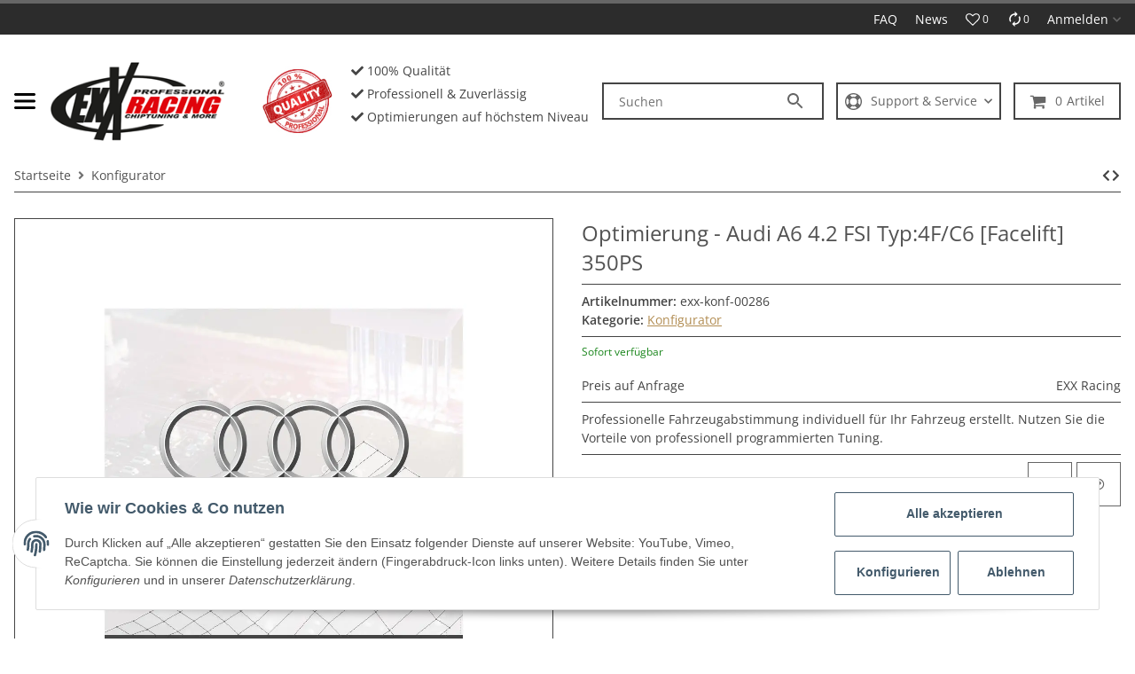

--- FILE ---
content_type: text/javascript
request_url: https://www.exx-racing.de/templates/SALEPIX/js/plugins/jtl.parallax.salepix.min.js
body_size: 355
content:
class Parallaxes{static options={elContainer:'.parallax-banner',diff:50};constructor(){this.parallaxBox=document.querySelectorAll(Parallaxes.options.elContainer);this.libExists=false;if(!this.parallaxBox){return}this.init()}init(){this.parallaxBox.forEach(el=>{this.load(el);let img=el.getElementsByTagName('img')[0];if(img){img.onload=()=>{this.resize(el,img)}}})}load(el){if(!this.libExists){$.requireScript(getBaseURl()+'/templates/SALEPIX/js/plugins/cherry-fixed-parallax.min.js',()=>{this.libExists=true;this.initLibrary(el)})}else{this.initLibrary(el)}}initLibrary(el){$(el).cherryFixedParallax({bgfixed:false,invert:true});}resize(el,img){let imgParallax=(img)?img:el.getElementsByTagName('img')[0];let imgParallaxHeight=imgParallax.clientHeight;let parallaxHeight=el.clientHeight;let diffHeight=Parallaxes.options.diff;if((imgParallaxHeight-parallaxHeight)<diffHeight){let newHeight=imgParallaxHeight-diffHeight*2;el.style.height=`${newHeight}px`}}}

--- FILE ---
content_type: text/javascript
request_url: https://www.exx-racing.de/templates/SALEPIX/js/plugins/offcanvas.min.js
body_size: 11209
content:
/*! For license information please see offcanvas.min.js.LICENSE */
!function(e){var t={};function n(r){if(t[r])return t[r].exports;var o=t[r]={i:r,l:!1,exports:{}};return e[r].call(o.exports,o,o.exports,n),o.l=!0,o.exports}n.m=e,n.c=t,n.d=function(e,t,r){n.o(e,t)||Object.defineProperty(e,t,{enumerable:!0,get:r})},n.r=function(e){"undefined"!=typeof Symbol&&Symbol.toStringTag&&Object.defineProperty(e,Symbol.toStringTag,{value:"Module"}),Object.defineProperty(e,"__esModule",{value:!0})},n.t=function(e,t){if(1&t&&(e=n(e)),8&t)return e;if(4&t&&"object"==typeof e&&e&&e.__esModule)return e;var r=Object.create(null);if(n.r(r),Object.defineProperty(r,"default",{enumerable:!0,value:e}),2&t&&"string"!=typeof e)for(var o in e)n.d(r,o,function(t){return e[t]}.bind(null,o));return r},n.n=function(e){var t=e&&e.__esModule?function(){return e.default}:function(){return e};return n.d(t,"a",t),t},n.o=function(e,t){return Object.prototype.hasOwnProperty.call(e,t)},n.p="",n(n.s="./src/index.js")}({"./src/helper/device-detection.helper.js":function(e,t,n){"use strict";function r(e,t){for(var n=0;n<t.length;n++){var r=t[n];r.enumerable=r.enumerable||!1,r.configurable=!0,"value"in r&&(r.writable=!0),Object.defineProperty(e,r.key,r)}}n.r(t),n.d(t,"default",(function(){return o}));var o=function(){function e(){!function(e,t){if(!(e instanceof t))throw new TypeError("Cannot call a class as a function")}(this,e)}var t,n,o;return t=e,o=[{key:"isTouchDevice",value:function(){return"ontouchstart"in document.documentElement}},{key:"isIOSDevice",value:function(){return e.isIPhoneDevice()||e.isIPadDevice()}},{key:"isNativeWindowsBrowser",value:function(){return e.isIEBrowser()||e.isEdgeBrowser()}},{key:"isIPhoneDevice",value:function(){return!!navigator.userAgent.match(/iPhone/i)}},{key:"isIPadDevice",value:function(){return!!navigator.userAgent.match(/iPad/i)}},{key:"isIEBrowser",value:function(){return-1!==navigator.userAgent.toLowerCase().indexOf("msie")||!!navigator.userAgent.match(/Trident.*rv:\d+\./)}},{key:"isEdgeBrowser",value:function(){return!!navigator.userAgent.match(/Edge\/\d+/i)}},{key:"getList",value:function(){return{"is-touch":e.isTouchDevice(),"is-ios":e.isIOSDevice(),"is-native-windows":e.isNativeWindowsBrowser(),"is-iphone":e.isIPhoneDevice(),"is-ipad":e.isIPadDevice(),"is-ie":e.isIEBrowser(),"is-edge":e.isEdgeBrowser()}}}],(n=null)&&r(t.prototype,n),o&&r(t,o),e}()},"./src/helper/iterator.helper.js":function(e,t,n){"use strict";function r(e){return(r="function"==typeof Symbol&&"symbol"==typeof Symbol.iterator?function(e){return typeof e}:function(e){return e&&"function"==typeof Symbol&&e.constructor===Symbol&&e!==Symbol.prototype?"symbol":typeof e})(e)}function o(e,t){var n;if("undefined"==typeof Symbol||null==e[Symbol.iterator]){if(Array.isArray(e)||(n=function(e,t){if(!e)return;if("string"==typeof e)return i(e,t);var n=Object.prototype.toString.call(e).slice(8,-1);"Object"===n&&e.constructor&&(n=e.constructor.name);if("Map"===n||"Set"===n)return Array.from(e);if("Arguments"===n||/^(?:Ui|I)nt(?:8|16|32)(?:Clamped)?Array$/.test(n))return i(e,t)}(e))||t&&e&&"number"==typeof e.length){n&&(e=n);var r=0,o=function(){};return{s:o,n:function(){return r>=e.length?{done:!0}:{done:!1,value:e[r++]}},e:function(e){throw e},f:o}}throw new TypeError("Invalid attempt to iterate non-iterable instance.\nIn order to be iterable, non-array objects must have a [Symbol.iterator]() method.")}var a,s=!0,l=!1;return{s:function(){n=e[Symbol.iterator]()},n:function(){var e=n.next();return s=e.done,e},e:function(e){l=!0,a=e},f:function(){try{s||null==n.return||n.return()}finally{if(l)throw a}}}}function i(e,t){(null==t||t>e.length)&&(t=e.length);for(var n=0,r=new Array(t);n<t;n++)r[n]=e[n];return r}function a(e,t){for(var n=0;n<t.length;n++){var r=t[n];r.enumerable=r.enumerable||!1,r.configurable=!0,"value"in r&&(r.writable=!0),Object.defineProperty(e,r.key,r)}}n.r(t),n.d(t,"default",(function(){return s}));var s=function(){function e(){!function(e,t){if(!(e instanceof t))throw new TypeError("Cannot call a class as a function")}(this,e)}var t,n,i;return t=e,i=[{key:"iterate",value:function(e,t){if(e instanceof Map)return e.forEach(t);if(Array.isArray(e))return e.forEach(t);if(!(e instanceof FormData)){if(e instanceof NodeList)return e.forEach(t);if(e instanceof Object)return Object.keys(e).forEach((function(n){t(e[n],n)}));throw new Error("The element type ".concat(r(e)," is not iterable!"))}var n,i=o(e.entries());try{for(i.s();!(n=i.n()).done;){var a=n.value;t(a[1],a[0])}}catch(e){i.e(e)}finally{i.f()}}}],(n=null)&&a(t.prototype,n),i&&a(t,i),e}()},"./src/helper/perfect-scrollbar.js":function(e,t,n){var r,o,i;function a(e){return(a="function"==typeof Symbol&&"symbol"==typeof Symbol.iterator?function(e){return typeof e}:function(e){return e&&"function"==typeof Symbol&&e.constructor===Symbol&&e!==Symbol.prototype?"symbol":typeof e})(e)}i=function(){"use strict";function e(e){return getComputedStyle(e)}function t(e,t){for(var n in t){var r=t[n];"number"==typeof r&&(r+="px"),e.style[n]=r}return e}function n(e){var t=document.createElement("div");return t.className=e,t}var r="undefined"!=typeof Element&&(Element.prototype.matches||Element.prototype.webkitMatchesSelector||Element.prototype.mozMatchesSelector||Element.prototype.msMatchesSelector);function o(e,t){if(!r)throw new Error("No element matching method supported");return r.call(e,t)}function i(e){e.remove?e.remove():e.parentNode&&e.parentNode.removeChild(e)}function a(e,t){return Array.prototype.filter.call(e.children,(function(e){return o(e,t)}))}var s="ps",l="ps__rtl",c={thumb:function(e){return"ps__thumb-"+e},rail:function(e){return"ps__rail-"+e},consuming:"ps__child--consume"},u={focus:"ps--focus",clicking:"ps--clicking",active:function(e){return"ps--active-"+e},scrolling:function(e){return"ps--scrolling-"+e}},f={x:null,y:null};function h(e,t){var n=e.element.classList,r=u.scrolling(t);n.contains(r)?clearTimeout(f[t]):n.add(r)}function d(e,t){f[t]=setTimeout((function(){return e.isAlive&&e.element.classList.remove(u.scrolling(t))}),e.settings.scrollingThreshold)}var v=function(e){this.element=e,this.handlers={}},p={isEmpty:{configurable:!0}};v.prototype.bind=function(e,t){void 0===this.handlers[e]&&(this.handlers[e]=[]),this.handlers[e].push(t),this.element.addEventListener(e,t,!1)},v.prototype.unbind=function(e,t){var n=this;this.handlers[e]=this.handlers[e].filter((function(r){return!(!t||r===t)||(n.element.removeEventListener(e,r,!1),!1)}))},v.prototype.unbindAll=function(){for(var e in this.handlers)this.unbind(e)},p.isEmpty.get=function(){var e=this;return Object.keys(this.handlers).every((function(t){return 0===e.handlers[t].length}))},Object.defineProperties(v.prototype,p);var b=function(){this.eventElements=[]};function g(e){if("function"==typeof window.CustomEvent)return new CustomEvent(e);var t=document.createEvent("CustomEvent");return t.initCustomEvent(e,!1,!1,void 0),t}function y(e,t,n,r,o){var i;if(void 0===r&&(r=!0),void 0===o&&(o=!1),"top"===t)i=["contentHeight","containerHeight","scrollTop","y","up","down"];else{if("left"!==t)throw new Error("A proper axis should be provided");i=["contentWidth","containerWidth","scrollLeft","x","left","right"]}!function(e,t,n,r,o){var i=n[0],a=n[1],s=n[2],l=n[3],c=n[4],u=n[5];void 0===r&&(r=!0),void 0===o&&(o=!1);var f=e.element;e.reach[l]=null,f[s]<1&&(e.reach[l]="start"),f[s]>e[i]-e[a]-1&&(e.reach[l]="end"),t&&(f.dispatchEvent(g("ps-scroll-"+l)),t<0?f.dispatchEvent(g("ps-scroll-"+c)):t>0&&f.dispatchEvent(g("ps-scroll-"+u)),r&&function(e,t){h(e,t),d(e,t)}(e,l)),e.reach[l]&&(t||o)&&f.dispatchEvent(g("ps-"+l+"-reach-"+e.reach[l]))}(e,n,i,r,o)}function m(e){return parseInt(e,10)||0}b.prototype.eventElement=function(e){var t=this.eventElements.filter((function(t){return t.element===e}))[0];return t||(t=new v(e),this.eventElements.push(t)),t},b.prototype.bind=function(e,t,n){this.eventElement(e).bind(t,n)},b.prototype.unbind=function(e,t,n){var r=this.eventElement(e);r.unbind(t,n),r.isEmpty&&this.eventElements.splice(this.eventElements.indexOf(r),1)},b.prototype.unbindAll=function(){this.eventElements.forEach((function(e){return e.unbindAll()})),this.eventElements=[]},b.prototype.once=function(e,t,n){var r=this.eventElement(e);r.bind(t,(function e(o){r.unbind(t,e),n(o)}))};var _={isWebKit:"undefined"!=typeof document&&"WebkitAppearance"in document.documentElement.style,supportsTouch:"undefined"!=typeof window&&("ontouchstart"in window||"maxTouchPoints"in window.navigator&&window.navigator.maxTouchPoints>0||window.DocumentTouch&&document instanceof window.DocumentTouch),supportsIePointer:"undefined"!=typeof navigator&&navigator.msMaxTouchPoints,isChrome:"undefined"!=typeof navigator&&/Chrome/i.test(navigator&&navigator.userAgent)};function w(e){var n=e.element,r=Math.floor(n.scrollTop),o=n.getBoundingClientRect();e.containerWidth=Math.ceil(o.width),e.containerHeight=Math.ceil(o.height),e.contentWidth=n.scrollWidth,e.contentHeight=n.scrollHeight,n.contains(e.scrollbarXRail)||(a(n,c.rail("x")).forEach((function(e){return i(e)})),n.appendChild(e.scrollbarXRail)),n.contains(e.scrollbarYRail)||(a(n,c.rail("y")).forEach((function(e){return i(e)})),n.appendChild(e.scrollbarYRail)),!e.settings.suppressScrollX&&e.containerWidth+e.settings.scrollXMarginOffset<e.contentWidth?(e.scrollbarXActive=!0,e.railXWidth=e.containerWidth-e.railXMarginWidth,e.railXRatio=e.containerWidth/e.railXWidth,e.scrollbarXWidth=k(e,m(e.railXWidth*e.containerWidth/e.contentWidth)),e.scrollbarXLeft=m((e.negativeScrollAdjustment+n.scrollLeft)*(e.railXWidth-e.scrollbarXWidth)/(e.contentWidth-e.containerWidth))):e.scrollbarXActive=!1,!e.settings.suppressScrollY&&e.containerHeight+e.settings.scrollYMarginOffset<e.contentHeight?(e.scrollbarYActive=!0,e.railYHeight=e.containerHeight-e.railYMarginHeight,e.railYRatio=e.containerHeight/e.railYHeight,e.scrollbarYHeight=k(e,m(e.railYHeight*e.containerHeight/e.contentHeight)),e.scrollbarYTop=m(r*(e.railYHeight-e.scrollbarYHeight)/(e.contentHeight-e.containerHeight))):e.scrollbarYActive=!1,e.scrollbarXLeft>=e.railXWidth-e.scrollbarXWidth&&(e.scrollbarXLeft=e.railXWidth-e.scrollbarXWidth),e.scrollbarYTop>=e.railYHeight-e.scrollbarYHeight&&(e.scrollbarYTop=e.railYHeight-e.scrollbarYHeight),function(e,n){var r={width:n.railXWidth},o=Math.floor(e.scrollTop);n.isRtl?r.left=n.negativeScrollAdjustment+e.scrollLeft+n.containerWidth-n.contentWidth:r.left=e.scrollLeft,n.isScrollbarXUsingBottom?r.bottom=n.scrollbarXBottom-o:r.top=n.scrollbarXTop+o,t(n.scrollbarXRail,r);var i={top:o,height:n.railYHeight};n.isScrollbarYUsingRight?n.isRtl?i.right=n.contentWidth-(n.negativeScrollAdjustment+e.scrollLeft)-n.scrollbarYRight-n.scrollbarYOuterWidth-9:i.right=n.scrollbarYRight-e.scrollLeft:n.isRtl?i.left=n.negativeScrollAdjustment+e.scrollLeft+2*n.containerWidth-n.contentWidth-n.scrollbarYLeft-n.scrollbarYOuterWidth:i.left=n.scrollbarYLeft+e.scrollLeft,t(n.scrollbarYRail,i),t(n.scrollbarX,{left:n.scrollbarXLeft,width:n.scrollbarXWidth-n.railBorderXWidth}),t(n.scrollbarY,{top:n.scrollbarYTop,height:n.scrollbarYHeight-n.railBorderYWidth})}(n,e),e.scrollbarXActive?n.classList.add(u.active("x")):(n.classList.remove(u.active("x")),e.scrollbarXWidth=0,e.scrollbarXLeft=0,n.scrollLeft=!0===e.isRtl?e.contentWidth:0),e.scrollbarYActive?n.classList.add(u.active("y")):(n.classList.remove(u.active("y")),e.scrollbarYHeight=0,e.scrollbarYTop=0,n.scrollTop=0)}function k(e,t){return e.settings.minScrollbarLength&&(t=Math.max(t,e.settings.minScrollbarLength)),e.settings.maxScrollbarLength&&(t=Math.min(t,e.settings.maxScrollbarLength)),t}function C(e,t){var n=t[0],r=t[1],o=t[2],i=t[3],a=t[4],s=t[5],l=t[6],c=t[7],f=t[8],v=e.element,p=null,b=null,g=null;function y(t){t.touches&&t.touches[0]&&(t[o]=t.touches[0].pageY),v[l]=p+g*(t[o]-b),h(e,c),w(e),t.stopPropagation(),t.preventDefault()}function m(){d(e,c),e[f].classList.remove(u.clicking),e.event.unbind(e.ownerDocument,"mousemove",y)}function _(t,a){p=v[l],a&&t.touches&&(t[o]=t.touches[0].pageY),b=t[o],g=(e[r]-e[n])/(e[i]-e[s]),a?e.event.bind(e.ownerDocument,"touchmove",y):(e.event.bind(e.ownerDocument,"mousemove",y),e.event.once(e.ownerDocument,"mouseup",m),t.preventDefault()),e[f].classList.add(u.clicking),t.stopPropagation()}e.event.bind(e[a],"mousedown",(function(e){_(e)})),e.event.bind(e[a],"touchstart",(function(e){_(e,!0)}))}var O={"click-rail":function(e){e.element,e.event.bind(e.scrollbarY,"mousedown",(function(e){return e.stopPropagation()})),e.event.bind(e.scrollbarYRail,"mousedown",(function(t){var n=t.pageY-window.pageYOffset-e.scrollbarYRail.getBoundingClientRect().top>e.scrollbarYTop?1:-1;e.element.scrollTop+=n*e.containerHeight,w(e),t.stopPropagation()})),e.event.bind(e.scrollbarX,"mousedown",(function(e){return e.stopPropagation()})),e.event.bind(e.scrollbarXRail,"mousedown",(function(t){var n=t.pageX-window.pageXOffset-e.scrollbarXRail.getBoundingClientRect().left>e.scrollbarXLeft?1:-1;e.element.scrollLeft+=n*e.containerWidth,w(e),t.stopPropagation()}))},"drag-thumb":function(e){C(e,["containerWidth","contentWidth","pageX","railXWidth","scrollbarX","scrollbarXWidth","scrollLeft","x","scrollbarXRail"]),C(e,["containerHeight","contentHeight","pageY","railYHeight","scrollbarY","scrollbarYHeight","scrollTop","y","scrollbarYRail"])},keyboard:function(e){var t=e.element;e.event.bind(e.ownerDocument,"keydown",(function(n){if(!(n.isDefaultPrevented&&n.isDefaultPrevented()||n.defaultPrevented)&&(o(t,":hover")||o(e.scrollbarX,":focus")||o(e.scrollbarY,":focus"))){var r,i=document.activeElement?document.activeElement:e.ownerDocument.activeElement;if(i){if("IFRAME"===i.tagName)i=i.contentDocument.activeElement;else for(;i.shadowRoot;)i=i.shadowRoot.activeElement;if(o(r=i,"input,[contenteditable]")||o(r,"select,[contenteditable]")||o(r,"textarea,[contenteditable]")||o(r,"button,[contenteditable]"))return}var a=0,s=0;switch(n.which){case 37:a=n.metaKey?-e.contentWidth:n.altKey?-e.containerWidth:-30;break;case 38:s=n.metaKey?e.contentHeight:n.altKey?e.containerHeight:30;break;case 39:a=n.metaKey?e.contentWidth:n.altKey?e.containerWidth:30;break;case 40:s=n.metaKey?-e.contentHeight:n.altKey?-e.containerHeight:-30;break;case 32:s=n.shiftKey?e.containerHeight:-e.containerHeight;break;case 33:s=e.containerHeight;break;case 34:s=-e.containerHeight;break;case 36:s=e.contentHeight;break;case 35:s=-e.contentHeight;break;default:return}e.settings.suppressScrollX&&0!==a||e.settings.suppressScrollY&&0!==s||(t.scrollTop-=s,t.scrollLeft+=a,w(e),function(n,r){var o=Math.floor(t.scrollTop);if(0===n){if(!e.scrollbarYActive)return!1;if(0===o&&r>0||o>=e.contentHeight-e.containerHeight&&r<0)return!e.settings.wheelPropagation}var i=t.scrollLeft;if(0===r){if(!e.scrollbarXActive)return!1;if(0===i&&n<0||i>=e.contentWidth-e.containerWidth&&n>0)return!e.settings.wheelPropagation}return!0}(a,s)&&n.preventDefault())}}))},wheel:function(t){var n=t.element;function r(r){var o=function(e){var t=e.deltaX,n=-1*e.deltaY;return void 0!==t&&void 0!==n||(t=-1*e.wheelDeltaX/6,n=e.wheelDeltaY/6),e.deltaMode&&1===e.deltaMode&&(t*=10,n*=10),t!=t&&n!=n&&(t=0,n=e.wheelDelta),e.shiftKey?[-n,-t]:[t,n]}(r),i=o[0],a=o[1];if(!function(t,r,o){if(!_.isWebKit&&n.querySelector("select:focus"))return!0;if(!n.contains(t))return!1;for(var i=t;i&&i!==n;){if(i.classList.contains(c.consuming))return!0;var a=e(i);if(o&&a.overflowY.match(/(scroll|auto)/)){var s=i.scrollHeight-i.clientHeight;if(s>0&&(i.scrollTop>0&&o<0||i.scrollTop<s&&o>0))return!0}if(r&&a.overflowX.match(/(scroll|auto)/)){var l=i.scrollWidth-i.clientWidth;if(l>0&&(i.scrollLeft>0&&r<0||i.scrollLeft<l&&r>0))return!0}i=i.parentNode}return!1}(r.target,i,a)){var s=!1;t.settings.useBothWheelAxes?t.scrollbarYActive&&!t.scrollbarXActive?(a?n.scrollTop-=a*t.settings.wheelSpeed:n.scrollTop+=i*t.settings.wheelSpeed,s=!0):t.scrollbarXActive&&!t.scrollbarYActive&&(i?n.scrollLeft+=i*t.settings.wheelSpeed:n.scrollLeft-=a*t.settings.wheelSpeed,s=!0):(n.scrollTop-=a*t.settings.wheelSpeed,n.scrollLeft+=i*t.settings.wheelSpeed),w(t),(s=s||function(e,r){var o=Math.floor(n.scrollTop),i=0===n.scrollTop,a=o+n.offsetHeight===n.scrollHeight,s=0===n.scrollLeft,l=n.scrollLeft+n.offsetWidth===n.scrollWidth;return!(Math.abs(r)>Math.abs(e)?i||a:s||l)||!t.settings.wheelPropagation}(i,a))&&!r.ctrlKey&&(r.stopPropagation(),r.preventDefault())}}void 0!==window.onwheel?t.event.bind(n,"wheel",r):void 0!==window.onmousewheel&&t.event.bind(n,"mousewheel",r)},touch:function(t){if(_.supportsTouch||_.supportsIePointer){var n=t.element,r={},o=0,i={},a=null;_.supportsTouch?(t.event.bind(n,"touchstart",f),t.event.bind(n,"touchmove",h),t.event.bind(n,"touchend",d)):_.supportsIePointer&&(window.PointerEvent?(t.event.bind(n,"pointerdown",f),t.event.bind(n,"pointermove",h),t.event.bind(n,"pointerup",d)):window.MSPointerEvent&&(t.event.bind(n,"MSPointerDown",f),t.event.bind(n,"MSPointerMove",h),t.event.bind(n,"MSPointerUp",d)))}function s(e,r){n.scrollTop-=r,n.scrollLeft-=e,w(t)}function l(e){return e.targetTouches?e.targetTouches[0]:e}function u(e){return!(e.pointerType&&"pen"===e.pointerType&&0===e.buttons||(!e.targetTouches||1!==e.targetTouches.length)&&(!e.pointerType||"mouse"===e.pointerType||e.pointerType===e.MSPOINTER_TYPE_MOUSE))}function f(e){if(u(e)){var t=l(e);r.pageX=t.pageX,r.pageY=t.pageY,o=(new Date).getTime(),null!==a&&clearInterval(a)}}function h(a){if(u(a)){var f=l(a),h={pageX:f.pageX,pageY:f.pageY},d=h.pageX-r.pageX,v=h.pageY-r.pageY;if(function(t,r,o){if(!n.contains(t))return!1;for(var i=t;i&&i!==n;){if(i.classList.contains(c.consuming))return!0;var a=e(i);if(o&&a.overflowY.match(/(scroll|auto)/)){var s=i.scrollHeight-i.clientHeight;if(s>0&&(i.scrollTop>0&&o<0||i.scrollTop<s&&o>0))return!0}if(r&&a.overflowX.match(/(scroll|auto)/)){var l=i.scrollWidth-i.clientWidth;if(l>0&&(i.scrollLeft>0&&r<0||i.scrollLeft<l&&r>0))return!0}i=i.parentNode}return!1}(a.target,d,v))return;s(d,v),r=h;var p=(new Date).getTime(),b=p-o;b>0&&(i.x=d/b,i.y=v/b,o=p),function(e,r){var o=Math.floor(n.scrollTop),i=n.scrollLeft,a=Math.abs(e),s=Math.abs(r);if(s>a){if(r<0&&o===t.contentHeight-t.containerHeight||r>0&&0===o)return 0===window.scrollY&&r>0&&_.isChrome}else if(a>s&&(e<0&&i===t.contentWidth-t.containerWidth||e>0&&0===i))return!0;return!0}(d,v)&&a.preventDefault()}}function d(){t.settings.swipeEasing&&(clearInterval(a),a=setInterval((function(){t.isInitialized?clearInterval(a):i.x||i.y?Math.abs(i.x)<.01&&Math.abs(i.y)<.01?clearInterval(a):(s(30*i.x,30*i.y),i.x*=.8,i.y*=.8):clearInterval(a)}),10))}}},E=function(r,o){var i=this;if(void 0===o&&(o={}),"string"==typeof r&&(r=document.querySelector(r)),!r||!r.nodeName)throw new Error("no element is specified to initialize PerfectScrollbar");for(var a in this.element=r,r.classList.add(s),this.settings={handlers:["click-rail","drag-thumb","keyboard","wheel","touch"],maxScrollbarLength:null,minScrollbarLength:null,scrollingThreshold:1e3,scrollXMarginOffset:0,scrollYMarginOffset:0,suppressScrollX:!1,suppressScrollY:!1,swipeEasing:!0,useBothWheelAxes:!1,wheelPropagation:!0,wheelSpeed:1},o)this.settings[a]=o[a];this.containerWidth=null,this.containerHeight=null,this.contentWidth=null,this.contentHeight=null;var f,h,d=function(){return r.classList.add(u.focus)},v=function(){return r.classList.remove(u.focus)};this.isRtl="rtl"===e(r).direction,!0===this.isRtl&&r.classList.add(l),this.isNegativeScroll=(h=r.scrollLeft,r.scrollLeft=-1,f=r.scrollLeft<0,r.scrollLeft=h,f),this.negativeScrollAdjustment=this.isNegativeScroll?r.scrollWidth-r.clientWidth:0,this.event=new b,this.ownerDocument=r.ownerDocument||document,this.scrollbarXRail=n(c.rail("x")),r.appendChild(this.scrollbarXRail),this.scrollbarX=n(c.thumb("x")),this.scrollbarXRail.appendChild(this.scrollbarX),this.scrollbarX.setAttribute("tabindex",0),this.event.bind(this.scrollbarX,"focus",d),this.event.bind(this.scrollbarX,"blur",v),this.scrollbarXActive=null,this.scrollbarXWidth=null,this.scrollbarXLeft=null;var p=e(this.scrollbarXRail);this.scrollbarXBottom=parseInt(p.bottom,10),isNaN(this.scrollbarXBottom)?(this.isScrollbarXUsingBottom=!1,this.scrollbarXTop=m(p.top)):this.isScrollbarXUsingBottom=!0,this.railBorderXWidth=m(p.borderLeftWidth)+m(p.borderRightWidth),t(this.scrollbarXRail,{display:"block"}),this.railXMarginWidth=m(p.marginLeft)+m(p.marginRight),t(this.scrollbarXRail,{display:""}),this.railXWidth=null,this.railXRatio=null,this.scrollbarYRail=n(c.rail("y")),r.appendChild(this.scrollbarYRail),this.scrollbarY=n(c.thumb("y")),this.scrollbarYRail.appendChild(this.scrollbarY),this.scrollbarY.setAttribute("tabindex",0),this.event.bind(this.scrollbarY,"focus",d),this.event.bind(this.scrollbarY,"blur",v),this.scrollbarYActive=null,this.scrollbarYHeight=null,this.scrollbarYTop=null;var g=e(this.scrollbarYRail);this.scrollbarYRight=parseInt(g.right,10),isNaN(this.scrollbarYRight)?(this.isScrollbarYUsingRight=!1,this.scrollbarYLeft=m(g.left)):this.isScrollbarYUsingRight=!0,this.scrollbarYOuterWidth=this.isRtl?function(t){var n=e(t);return m(n.width)+m(n.paddingLeft)+m(n.paddingRight)+m(n.borderLeftWidth)+m(n.borderRightWidth)}(this.scrollbarY):null,this.railBorderYWidth=m(g.borderTopWidth)+m(g.borderBottomWidth),t(this.scrollbarYRail,{display:"block"}),this.railYMarginHeight=m(g.marginTop)+m(g.marginBottom),t(this.scrollbarYRail,{display:""}),this.railYHeight=null,this.railYRatio=null,this.reach={x:r.scrollLeft<=0?"start":r.scrollLeft>=this.contentWidth-this.containerWidth?"end":null,y:r.scrollTop<=0?"start":r.scrollTop>=this.contentHeight-this.containerHeight?"end":null},this.isAlive=!0,this.settings.handlers.forEach((function(e){return O[e](i)})),this.lastScrollTop=Math.floor(r.scrollTop),this.lastScrollLeft=r.scrollLeft,this.event.bind(this.element,"scroll",(function(e){return i.onScroll(e)})),w(this)};return E.prototype.update=function(){this.isAlive&&(this.negativeScrollAdjustment=this.isNegativeScroll?this.element.scrollWidth-this.element.clientWidth:0,t(this.scrollbarXRail,{display:"block"}),t(this.scrollbarYRail,{display:"block"}),this.railXMarginWidth=m(e(this.scrollbarXRail).marginLeft)+m(e(this.scrollbarXRail).marginRight),this.railYMarginHeight=m(e(this.scrollbarYRail).marginTop)+m(e(this.scrollbarYRail).marginBottom),t(this.scrollbarXRail,{display:"none"}),t(this.scrollbarYRail,{display:"none"}),w(this),y(this,"top",0,!1,!0),y(this,"left",0,!1,!0),t(this.scrollbarXRail,{display:""}),t(this.scrollbarYRail,{display:""}))},E.prototype.onScroll=function(e){this.isAlive&&(w(this),y(this,"top",this.element.scrollTop-this.lastScrollTop),y(this,"left",this.element.scrollLeft-this.lastScrollLeft),this.lastScrollTop=Math.floor(this.element.scrollTop),this.lastScrollLeft=this.element.scrollLeft)},E.prototype.destroy=function(){this.isAlive&&(this.event.unbindAll(),i(this.scrollbarX),i(this.scrollbarY),i(this.scrollbarXRail),i(this.scrollbarYRail),this.removePsClasses(),this.element=null,this.scrollbarX=null,this.scrollbarY=null,this.scrollbarXRail=null,this.scrollbarYRail=null,this.isAlive=!1)},E.prototype.removePsClasses=function(){this.element.className=this.element.className.split(" ").filter((function(e){return!e.match(/^ps([-_].+|)$/)})).join(" ")},E},"object"===a(t)&&void 0!==e?e.exports=i():void 0===(o="function"==typeof(r=i)?r.call(t,n,t,e):r)||(e.exports=o)},"./src/index.js":function(e,t,n){"use strict";n.r(t);var r=n("./src/plugins/offcanvas/offcanvas-cart.plugin.js");window.offCanvasCart=new r.default},"./src/plugins/offcanvas/ajax-offcanvas.plugin.js":function(module,__webpack_exports__,__webpack_require__){"use strict";__webpack_require__.r(__webpack_exports__),__webpack_require__.d(__webpack_exports__,"default",(function(){return AjaxOffCanvas}));var _offcanvas__WEBPACK_IMPORTED_MODULE_0__=__webpack_require__("./src/plugins/offcanvas/offcanvas.js"),_service_http_client_service__WEBPACK_IMPORTED_MODULE_1__=__webpack_require__("./src/service/http-client.service.js"),_utility_loading_indicator_loading_indicator_util__WEBPACK_IMPORTED_MODULE_2__=__webpack_require__("./src/utility/loading-indicator/loading-indicator.util.js"),_helper_iterator_helper__WEBPACK_IMPORTED_MODULE_3__=__webpack_require__("./src/helper/iterator.helper.js");function _typeof(e){return(_typeof="function"==typeof Symbol&&"symbol"==typeof Symbol.iterator?function(e){return typeof e}:function(e){return e&&"function"==typeof Symbol&&e.constructor===Symbol&&e!==Symbol.prototype?"symbol":typeof e})(e)}function _classCallCheck(e,t){if(!(e instanceof t))throw new TypeError("Cannot call a class as a function")}function _defineProperties(e,t){for(var n=0;n<t.length;n++){var r=t[n];r.enumerable=r.enumerable||!1,r.configurable=!0,"value"in r&&(r.writable=!0),Object.defineProperty(e,r.key,r)}}function _createClass(e,t,n){return t&&_defineProperties(e.prototype,t),n&&_defineProperties(e,n),e}function _get(e,t,n){return(_get="undefined"!=typeof Reflect&&Reflect.get?Reflect.get:function(e,t,n){var r=_superPropBase(e,t);if(r){var o=Object.getOwnPropertyDescriptor(r,t);return o.get?o.get.call(n):o.value}})(e,t,n||e)}function _superPropBase(e,t){for(;!Object.prototype.hasOwnProperty.call(e,t)&&null!==(e=_getPrototypeOf(e)););return e}function _inherits(e,t){if("function"!=typeof t&&null!==t)throw new TypeError("Super expression must either be null or a function");e.prototype=Object.create(t&&t.prototype,{constructor:{value:e,writable:!0,configurable:!0}}),t&&_setPrototypeOf(e,t)}function _setPrototypeOf(e,t){return(_setPrototypeOf=Object.setPrototypeOf||function(e,t){return e.__proto__=t,e})(e,t)}function _createSuper(e){var t=_isNativeReflectConstruct();return function(){var n,r=_getPrototypeOf(e);if(t){var o=_getPrototypeOf(this).constructor;n=Reflect.construct(r,arguments,o)}else n=r.apply(this,arguments);return _possibleConstructorReturn(this,n)}}function _possibleConstructorReturn(e,t){return!t||"object"!==_typeof(t)&&"function"!=typeof t?_assertThisInitialized(e):t}function _assertThisInitialized(e){if(void 0===e)throw new ReferenceError("this hasn't been initialised - super() hasn't been called");return e}function _isNativeReflectConstruct(){if("undefined"==typeof Reflect||!Reflect.construct)return!1;if(Reflect.construct.sham)return!1;if("function"==typeof Proxy)return!0;try{return Date.prototype.toString.call(Reflect.construct(Date,[],(function(){}))),!0}catch(e){return!1}}function _getPrototypeOf(e){return(_getPrototypeOf=Object.setPrototypeOf?Object.getPrototypeOf:function(e){return e.__proto__||Object.getPrototypeOf(e)})(e)}var xhr=null,AjaxOffCanvas=function(_OffCanvas){_inherits(AjaxOffCanvas,_OffCanvas);var _super=_createSuper(AjaxOffCanvas);function AjaxOffCanvas(){return _classCallCheck(this,AjaxOffCanvas),_super.apply(this,arguments)}return _createClass(AjaxOffCanvas,null,[{key:"open",value:function(){var e=arguments.length>0&&void 0!==arguments[0]&&arguments[0],t=arguments.length>1&&void 0!==arguments[1]&&arguments[1],n=arguments.length>2&&void 0!==arguments[2]?arguments[2]:null,r=arguments.length>3&&void 0!==arguments[3]?arguments[3]:"left",o=!(arguments.length>4&&void 0!==arguments[4])||arguments[4],i=arguments.length>5&&void 0!==arguments[5]?arguments[5]:_offcanvas__WEBPACK_IMPORTED_MODULE_0__.default.REMOVE_OFF_CANVAS_DELAY(),a=arguments.length>6&&void 0!==arguments[6]&&arguments[6],s=arguments.length>7&&void 0!==arguments[7]?arguments[7]:"";if(!e)throw new Error("A url must be given!");_offcanvas__WEBPACK_IMPORTED_MODULE_0__.OffCanvasInstance._removeExistingOffCanvas();var l=_offcanvas__WEBPACK_IMPORTED_MODULE_0__.OffCanvasInstance._createOffCanvas(r,a,s);this.setContent(e,t,n,o,i),_offcanvas__WEBPACK_IMPORTED_MODULE_0__.OffCanvasInstance._openOffcanvas(l)}},{key:"setContent",value:function setContent(url,data,callback,closable,delay){var _this=this,client=new _service_http_client_service__WEBPACK_IMPORTED_MODULE_1__.default;_offcanvas__WEBPACK_IMPORTED_MODULE_0__.OffCanvasInstance.setAdditionalClassName("is-loading"),_get(_getPrototypeOf(AjaxOffCanvas),"setContent",this).call(this,"".concat(_utility_loading_indicator_loading_indicator_util__WEBPACK_IMPORTED_MODULE_2__.default.getTemplate(),'<div class="offcanvas-content-container"></div>'),closable,delay),xhr&&xhr.abort();var cb=function cb(response){var tpl=eval(JSON.parse(response).varAssigns[0].value).cTemplate;_get(_getPrototypeOf(AjaxOffCanvas),"setContent",_this).call(_this,tpl,closable,delay);var elements=document.querySelectorAll('*[data-toggle="cart-offcanvas"]');elements&&_helper_iterator_helper__WEBPACK_IMPORTED_MODULE_3__.default.iterate(elements,(function(e){e.innerHTML=tpl})),"function"==typeof callback&&callback(response)};xhr=data?client.post(url,data,AjaxOffCanvas.executeCallback.bind(this,cb)):client.get(url,AjaxOffCanvas.executeCallback.bind(this,cb))}},{key:"executeCallback",value:function(e,t){"function"==typeof e&&e(t)}}]),AjaxOffCanvas}(_offcanvas__WEBPACK_IMPORTED_MODULE_0__.default)},"./src/plugins/offcanvas/offcanvas-cart.plugin.js":function(e,t,n){"use strict";n.r(t),n.d(t,"default",(function(){return h}));var r=n("./src/service/http-client.service.js"),o=n("./src/plugins/offcanvas/ajax-offcanvas.plugin.js"),i=n("./src/helper/device-detection.helper.js"),a=n("./src/helper/iterator.helper.js"),s=n("./src/plugins/offcanvas/offcanvas.js"),l=n("./src/helper/perfect-scrollbar.js"),c=n.n(l),u=n("./src/utility/loading-indicator/element-loading-indicator.util.js");function f(e,t){for(var n=0;n<t.length;n++){var r=t[n];r.enumerable=r.enumerable||!1,r.configurable=!0,"value"in r&&(r.writable=!0),Object.defineProperty(e,r.key,r)}}var h=function(){function e(){!function(e,t){if(!(e instanceof t))throw new TypeError("Cannot call a class as a function")}(this,e),this.options={offcanvas:".offcanvas",io:"/io.php",cartUrl:"/Warenkorb",token:".jtl_token",ioParams:{name:"getBasketItems",params:[0]},removeProductTriggerSelector:".js-cart-delete",cartItemSelector:".js-basket-item",offcanvasPosition:"right",openOffCanvasCartAfterPusshedSuccess:!0};var t=document.getElementById("jtl-io-path");t&&t.dataset.path&&(this.options.io=t.dataset.path+this.options.io,this.options.cartUrl=t.dataset.path+this.options.cartUrl)}var t,n,l;return t=e,(n=[{key:"init",value:function(e){this.elements=document.querySelectorAll(e),this.elements.length>0&&this._registerOpenTriggerEvents(),this.options.openOffCanvasCartAfterPusshedSuccess&&document.getElementById("pushed-success")&&this.showOffCanvasCart(),this._registerEvents()}},{key:"showOffCanvasCart",value:function(){this.openOffCanvas(this.options.io,this._getCartData())}},{key:"closeOffCanvasCart",value:function(){var e=document.body;$(e).on("hide.bs.modal",(function(){s.default.close(),document.body.classList.remove("is-basket-sidebar")}))}},{key:"closeOffCanvasCartByResize",value:function(){this._setInnerHeight()}},{key:"openOffCanvas",value:function(e,t,n){document.body.classList.add("is-basket-sidebar"),o.default.open(e,t,this._onOffCanvasOpened.bind(this,n),this.options.offcanvasPosition)}},{key:"updateOffCanvas",value:function(e,t,n){o.default.setContent(e,t,this._onOffCanvasOpened.bind(this,n))}},{key:"showOffCanvasCartAfterPushedSucces",value:function(){var e=this,t=document.body;$(t).on("shown.bs.modal",(function(){var t=document.getElementById("pushed-success");if(t){e.openOffCanvas(e.options.io,e._getCartData());var n=t.querySelectorAll(".js-quickview");n.length>0&&($.evo.quickView(),n.forEach((function(e){e.addEventListener("click",(function(e){$(".modal").modal("hide"),document.body.classList.remove("is-basket-sidebar"),s.default.close(),t.remove()}))})))}}))}},{key:"_registerOpenTriggerEvents",value:function(){var e=this,t=i.default.isTouchDevice()?"touchstart":"click";a.default.iterate(this.elements,(function(n){return n.addEventListener(t,e._onOpenOffCanvasCart.bind(e))}))}},{key:"_registerEvents",value:function(){this.closeOffCanvasCart(),this.options.openOffCanvasCartAfterPusshedSuccess&&this.showOffCanvasCartAfterPushedSucces()}},{key:"_registerRemoveProductTriggerEvents",value:function(){var e=this,t=document.querySelectorAll(this.options.offcanvas+" "+this.options.removeProductTriggerSelector),n=i.default.isTouchDevice()?"touchstart":"click";t&&a.default.iterate(t,(function(t){t.addEventListener(n,e._onRemoveProductFromCart.bind(e))}));var r=document.querySelector(this.options.offcanvas+" .js-offcanvas-close");r&&r.addEventListener(n,this._onCloseBtn.bind(this));var o=document.querySelectorAll("".concat(this.options.offcanvas," .form-counter .btn"));o&&a.default.iterate(o,(function(t){t.addEventListener(n,e._onIncrement.bind(e))}))}},{key:"_onOpenOffCanvasCart",value:function(e){e.preventDefault(),this.openOffCanvas(this.options.io,this._getCartData())}},{key:"_onCloseBtn",value:function(e){e.preventDefault(),s.default.close(),$(".modal").modal("hide"),document.body.classList.remove("is-basket-sidebar")}},{key:"_onIncrement",value:function(e){var t=e.target,n=this.options.cartItemSelector,r=document.querySelector(this.options.offcanvas+" "+this.options.token);this.token=r.getAttribute("value"),setTimeout(this._fireRequestIncrement.bind(this,t,n),150)}},{key:"_onRemoveProductFromCart",value:function(e){e.preventDefault();var t=e.target,n=this.options.cartItemSelector,r=document.querySelector(this.options.offcanvas+" "+this.options.token);this.token=r.getAttribute("value"),this._fireRequest(t,n)}},{key:"_onOffCanvasOpened",value:function(e,t){var n=this;"function"==typeof e&&e(t),this._registerRemoveProductTriggerEvents(),setTimeout((function(){o.default.removeAdditionalClassName("is-loading"),n._setInnerHeight()}),500)}},{key:"_updateOffCanvasContent",value:function(e,t){this.updateOffCanvas(this.options.io,this._getCartData())}},{key:"_fireRequest",value:function(e,t,n){u.default.create(e.closest(t));var o=new r.default,i=n?n.bind(this):this._onOffCanvasOpened.bind(this,this._updateOffCanvasContent.bind(this,e,t)),a=e.closest(this.options.removeProductTriggerSelector).getAttribute("value");if(!this.token)throw new Error("A token must be given!");var s=new FormData;s.append("dropPos",a),s.append("jtl_token",this.token),o.post(this.options.cartUrl,s,i)}},{key:"_fireRequestIncrement",value:function(e,t,n){u.default.create(e.closest(t));var o=new r.default,i=n?n.bind(this):this._onOffCanvasOpened.bind(this,this._updateOffCanvasContent.bind(this,e,t)),a=e.closest("#cart-form");if(!this.token)throw new Error("A token must be given!");var s=new FormData(a);o.post(this.options.cartUrl,s,i)}},{key:"_getCartData",value:function(){var e=new FormData;return e.append("io",JSON.stringify(this.options.ioParams)),e}},{key:"_setInnerHeight",value:function(){var e=document.querySelector("".concat(this.options.offcanvas," .js-offcanvas-body"));if(e){var t=e.getBoundingClientRect().top,n=e.getBoundingClientRect().height,r=window.innerHeight,o=150;o=n+t>r?r-t:n;var i=document.querySelector("".concat(this.options.offcanvas," .is-down"));i&&i.getBoundingClientRect().bottom>r&&(o=r-t-i.getBoundingClientRect().height),o<150&&(o=150),e.style.height="".concat(o,"px"),new c.a(e,{suppressScrollX:!0})}}}])&&f(t.prototype,n),l&&f(t,l),e}()},"./src/plugins/offcanvas/offcanvas.js":function(e,t,n){"use strict";n.r(t),n.d(t,"OffCanvasInstance",(function(){return f})),n.d(t,"default",(function(){return h}));var r=n("./src/helper/device-detection.helper.js"),o=n("./src/utility/backdrop/backdrop.util.js"),i=n("./src/helper/iterator.helper.js");function a(e){return(a="function"==typeof Symbol&&"symbol"==typeof Symbol.iterator?function(e){return typeof e}:function(e){return e&&"function"==typeof Symbol&&e.constructor===Symbol&&e!==Symbol.prototype?"symbol":typeof e})(e)}function s(e,t){if(!(e instanceof t))throw new TypeError("Cannot call a class as a function")}function l(e,t){for(var n=0;n<t.length;n++){var r=t[n];r.enumerable=r.enumerable||!1,r.configurable=!0,"value"in r&&(r.writable=!0),Object.defineProperty(e,r.key,r)}}function c(e,t,n){return t&&l(e.prototype,t),n&&l(e,n),e}var u=function(){function e(){s(this,e)}return c(e,[{key:"open",value:function(e,t,n,r,o,i,a){this._removeExistingOffCanvas();var s=this._createOffCanvas(n,i,a);this.setContent(e,r,o),this._openOffcanvas(s,t)}},{key:"setContent",value:function(e,t,n){var r=this.getOffCanvas();r[0]&&(r[0].innerHTML=e,this._registerEvents(t,n))}},{key:"setAdditionalClassName",value:function(e){this.getOffCanvas()[0].classList.add(e)}},{key:"removeAdditionalClassName",value:function(e){this.getOffCanvas()[0].classList.remove(e)}},{key:"getOffCanvas",value:function(){return document.querySelectorAll(".".concat("offcanvas"))}},{key:"close",value:function(e){var t=this.getOffCanvas();i.default.iterate(t,(function(e){return e.classList.remove("is-open")})),setTimeout(this._removeExistingOffCanvas.bind(this),e),o.default.remove(e)}},{key:"goBackInHistory",value:function(){window.history.back()}},{key:"exists",value:function(){return this.getOffCanvas().length>0}},{key:"_openOffcanvas",value:function(e,t){setTimeout((function(){o.default.create((function(){e.classList.add("is-open"),window.history.pushState("offcanvas-open",""),"function"==typeof t&&t()}))}),75)}},{key:"_registerEvents",value:function(e,t){var n=this;r.default.isTouchDevice();if(e){document.addEventListener(o.BACKDROP_EVENT.ON_CLICK,(function e(){n.close(t),document.removeEventListener(o.BACKDROP_EVENT.ON_CLICK,e)}))}window.addEventListener("popstate",this.close.bind(this,t),{once:!0})}},{key:"_removeExistingOffCanvas",value:function(){var e=this.getOffCanvas();return i.default.iterate(e,(function(e){return e.remove()}))}},{key:"_getPositionClass",value:function(e){return"is-".concat(e)}},{key:"_createOffCanvas",value:function(e,t,n){var r=document.createElement("div");if(r.classList.add("offcanvas"),r.classList.add(this._getPositionClass(e)),!0===t&&r.classList.add("is-fullwidth"),n){var o=a(n);if("string"===o)r.classList.add(n);else{if(!Array.isArray(n))throw new Error('The type "'.concat(o,'" is not supported. Please pass an array or a string.'));n.forEach((function(e){r.classList.add(e)}))}}return document.body.appendChild(r),r}}]),e}(),f=Object.freeze(new u),h=function(){function e(){s(this,e)}return c(e,null,[{key:"open",value:function(e){var t=arguments.length>1&&void 0!==arguments[1]?arguments[1]:null,n=arguments.length>2&&void 0!==arguments[2]?arguments[2]:"left",r=!(arguments.length>3&&void 0!==arguments[3])||arguments[3],o=arguments.length>4&&void 0!==arguments[4]?arguments[4]:350,i=arguments.length>5&&void 0!==arguments[5]&&arguments[5],a=arguments.length>6&&void 0!==arguments[6]?arguments[6]:"";f.open(e,t,n,r,o,i,a)}},{key:"setContent",value:function(e){var t=!(arguments.length>1&&void 0!==arguments[1])||arguments[1],n=arguments.length>2&&void 0!==arguments[2]?arguments[2]:350;f.setContent(e,t,n)}},{key:"setAdditionalClassName",value:function(e){f.setAdditionalClassName(e)}},{key:"removeAdditionalClassName",value:function(e){f.removeAdditionalClassName(e)}},{key:"close",value:function(){var e=arguments.length>0&&void 0!==arguments[0]?arguments[0]:350;f.close(e)}},{key:"exists",value:function(){return f.exists()}},{key:"getOffCanvas",value:function(){return f.getOffCanvas()}},{key:"REMOVE_OFF_CANVAS_DELAY",value:function(){return 350}}]),e}()},"./src/service/http-client.service.js":function(e,t,n){"use strict";function r(e,t){for(var n=0;n<t.length;n++){var r=t[n];r.enumerable=r.enumerable||!1,r.configurable=!0,"value"in r&&(r.writable=!0),Object.defineProperty(e,r.key,r)}}n.r(t),n.d(t,"default",(function(){return o}));var o=function(){function e(){!function(e,t){if(!(e instanceof t))throw new TypeError("Cannot call a class as a function")}(this,e),this._request=null}var t,n,o;return t=e,(n=[{key:"get",value:function(e,t){var n=arguments.length>2&&void 0!==arguments[2]?arguments[2]:"application/json",r=this._createPreparedRequest("GET",e,n);return this._sendRequest(r,null,t)}},{key:"post",value:function(e,t,n){var r=arguments.length>3&&void 0!==arguments[3]?arguments[3]:"application/json";r=this._getContentType(t,r);var o=this._createPreparedRequest("POST",e,r);return this._sendRequest(o,t,n)}},{key:"delete",value:function(e,t,n){var r=arguments.length>3&&void 0!==arguments[3]?arguments[3]:"application/json";r=this._getContentType(t,r);var o=this._createPreparedRequest("DELETE",e,r);return this._sendRequest(o,t,n)}},{key:"patch",value:function(e,t,n){var r=arguments.length>3&&void 0!==arguments[3]?arguments[3]:"application/json";r=this._getContentType(t,r);var o=this._createPreparedRequest("PATCH",e,r);return this._sendRequest(o,t,n)}},{key:"abort",value:function(){if(this._request)return this._request.abort()}},{key:"_registerOnLoaded",value:function(e,t){e.addEventListener("loadend",(function(){t&&t(e.responseText)}))}},{key:"_sendRequest",value:function(e,t,n){return this._registerOnLoaded(e,n),e.send(t),e}},{key:"fetchCsrfToken",value:function(e){return this.post(this._generateUrl,null,(function(t){return e(JSON.parse(t).token)}),"application/json",!1)}},{key:"_getContentType",value:function(e,t){return e instanceof FormData&&(t=!1),t}},{key:"_createPreparedRequest",value:function(e,t,n){return this._request=new XMLHttpRequest,this._request.open(e,t),this._request.setRequestHeader("X-Requested-With","XMLHttpRequest"),n&&this._request.setRequestHeader("Content-type",n),this._request}},{key:"accessKey",get:function(){return this._accessKey}},{key:"contextToken",get:function(){return this._contextToken}}])&&r(t.prototype,n),o&&r(t,o),e}()},"./src/utility/backdrop/backdrop.util.js":function(e,t,n){"use strict";n.r(t),n.d(t,"REMOVE_BACKDROP_DELAY",(function(){return l})),n.d(t,"BACKDROP_EVENT",(function(){return c})),n.d(t,"BackdropInstance",(function(){return f})),n.d(t,"default",(function(){return h}));var r=n("./src/helper/device-detection.helper.js"),o=n("./src/helper/iterator.helper.js");function i(e,t){if(!(e instanceof t))throw new TypeError("Cannot call a class as a function")}function a(e,t){for(var n=0;n<t.length;n++){var r=t[n];r.enumerable=r.enumerable||!1,r.configurable=!0,"value"in r&&(r.writable=!0),Object.defineProperty(e,r.key,r)}}function s(e,t,n){return t&&a(e.prototype,t),n&&a(e,n),e}var l=350,c={ON_CLICK:"backdrop/onclick"},u=function(){function e(){return i(this,e),e.instance||(e.instance=this),e.instance}return s(e,[{key:"create",value:function(e){this._removeExistingBackdrops(),document.body.insertAdjacentHTML("beforeend",this._getTemplate());var t=document.body.lastChild;document.documentElement.classList.add("no-scroll"),setTimeout((function(){t.classList.add("backdrop-open");var n=document.body.querySelectorAll(".navigation-flyouts .is-open");n&&n.length>0&&document.body.classList.add("navigation-flyouts-is-open"),document.body.classList.contains("modal-open")&&t.classList.add("is-transparent"),"function"==typeof e&&e()}),75),this._dispatchEvents()}},{key:"createIfNotExists",value:function(e){!0!==this._exists()&&this.create(e)}},{key:"remove",value:function(){var e=arguments.length>0&&void 0!==arguments[0]?arguments[0]:l,t=this._getBackdrops();o.default.iterate(t,(function(e){return e.classList.remove("backdrop-open")})),setTimeout(this._removeExistingBackdrops.bind(this),e),document.documentElement.classList.remove("no-scroll"),document.body.classList.remove("is-basket-sidebar")}},{key:"_dispatchEvents",value:function(){var e=r.default.isTouchDevice()?"touchstart":"click";document.addEventListener(e,(function(e){e.target.classList.contains("backdrop")&&document.dispatchEvent(new CustomEvent(c.ON_CLICK))}))}},{key:"_getBackdrops",value:function(){return document.querySelectorAll(".".concat("backdrop"))}},{key:"_removeExistingBackdrops",value:function(){if(!1!==this._exists()){var e=this._getBackdrops();o.default.iterate(e,(function(e){return e.remove()}))}}},{key:"_exists",value:function(){return document.querySelectorAll(".".concat("backdrop")).length>0}},{key:"_getTemplate",value:function(){return'<div class="'.concat("backdrop",'"></div>')}}]),e}(),f=Object.freeze(new u),h=function(){function e(){i(this,e)}return s(e,null,[{key:"create",value:function(){var e=arguments.length>0&&void 0!==arguments[0]?arguments[0]:null;f.create(e)}},{key:"createIfNotExists",value:function(){var e=arguments.length>0&&void 0!==arguments[0]?arguments[0]:null;f.createIfNotExists(e)}},{key:"remove",value:function(){var e=arguments.length>0&&void 0!==arguments[0]?arguments[0]:l;f.remove(e)}},{key:"SELECTOR_CLASS",value:function(){return"backdrop"}}]),e}()},"./src/utility/loading-indicator/element-loading-indicator.util.js":function(e,t,n){"use strict";n.r(t),n.d(t,"default",(function(){return f}));var r=n("./src/utility/loading-indicator/loading-indicator.util.js");function o(e){return(o="function"==typeof Symbol&&"symbol"==typeof Symbol.iterator?function(e){return typeof e}:function(e){return e&&"function"==typeof Symbol&&e.constructor===Symbol&&e!==Symbol.prototype?"symbol":typeof e})(e)}function i(e,t){if(!(e instanceof t))throw new TypeError("Cannot call a class as a function")}function a(e,t){for(var n=0;n<t.length;n++){var r=t[n];r.enumerable=r.enumerable||!1,r.configurable=!0,"value"in r&&(r.writable=!0),Object.defineProperty(e,r.key,r)}}function s(e,t){return(s=Object.setPrototypeOf||function(e,t){return e.__proto__=t,e})(e,t)}function l(e){var t=function(){if("undefined"==typeof Reflect||!Reflect.construct)return!1;if(Reflect.construct.sham)return!1;if("function"==typeof Proxy)return!0;try{return Date.prototype.toString.call(Reflect.construct(Date,[],(function(){}))),!0}catch(e){return!1}}();return function(){var n,r=u(e);if(t){var o=u(this).constructor;n=Reflect.construct(r,arguments,o)}else n=r.apply(this,arguments);return c(this,n)}}function c(e,t){return!t||"object"!==o(t)&&"function"!=typeof t?function(e){if(void 0===e)throw new ReferenceError("this hasn't been initialised - super() hasn't been called");return e}(e):t}function u(e){return(u=Object.setPrototypeOf?Object.getPrototypeOf:function(e){return e.__proto__||Object.getPrototypeOf(e)})(e)}var f=function(e){!function(e,t){if("function"!=typeof t&&null!==t)throw new TypeError("Super expression must either be null or a function");e.prototype=Object.create(t&&t.prototype,{constructor:{value:e,writable:!0,configurable:!0}}),t&&s(e,t)}(c,e);var t,n,r,o=l(c);function c(){return i(this,c),o.apply(this,arguments)}return t=c,r=[{key:"create",value:function(e){e.classList.add("has-element-loader"),c.exists(e)||(c.appendLoader(e),setTimeout((function(){var t=e.querySelector(".".concat("element-loader-backdrop"));t&&t.classList.add("element-loader-backdrop-open")}),1))}},{key:"remove",value:function(e){e.classList.remove("has-element-loader");var t=e.querySelector(".".concat("element-loader-backdrop"));t&&t.remove()}},{key:"exists",value:function(e){return e.querySelectorAll(".".concat("element-loader-backdrop")).length>0}},{key:"getTemplate",value:function(){return'\n        <div class="'.concat("element-loader-backdrop",'">\n            <div class="loader" role="status">\n                <span class="sr-only">Loading...</span>\n            </div>\n        </div>\n        ')}},{key:"appendLoader",value:function(e){e.insertAdjacentHTML("beforeend",c.getTemplate())}}],(n=null)&&a(t.prototype,n),r&&a(t,r),c}(r.default)},"./src/utility/loading-indicator/loading-indicator.util.js":function(e,t,n){"use strict";n.r(t),n.d(t,"default",(function(){return a}));var r=n("./src/helper/iterator.helper.js");function o(e,t){if(!(e instanceof t))throw new TypeError("Cannot call a class as a function")}function i(e,t){for(var n=0;n<t.length;n++){var r=t[n];r.enumerable=r.enumerable||!1,r.configurable=!0,"value"in r&&(r.writable=!0),Object.defineProperty(e,r.key,r)}}var a=function(){function e(t){var n=arguments.length>1&&void 0!==arguments[1]?arguments[1]:"before";o(this,e),this.parent=t instanceof Element?t:document.body.querySelector(t),this.position=n}var t,n,a;return t=e,a=[{key:"getTemplate",value:function(){return'<div class="'.concat("loader",'" role="status">\n                    <span class="sr-only">Loading...</span>\n                </div>')}},{key:"SELECTOR_CLASS",value:function(){return"loader"}}],(n=[{key:"create",value:function(){this.exists()||this.parent.insertAdjacentHTML(this._getPosition(),e.getTemplate())}},{key:"remove",value:function(){var e=this.parent.querySelectorAll(".".concat("loader"));r.default.iterate(e,(function(e){return e.remove()}))}},{key:"exists",value:function(){return this.parent.querySelectorAll(".".concat("loader")).length>0}},{key:"_getPosition",value:function(){return"before"===this.position?"afterbegin":"beforeend"}}])&&i(t.prototype,n),a&&i(t,a),e}()}});
//# sourceMappingURL=offcanvas.min.js.map